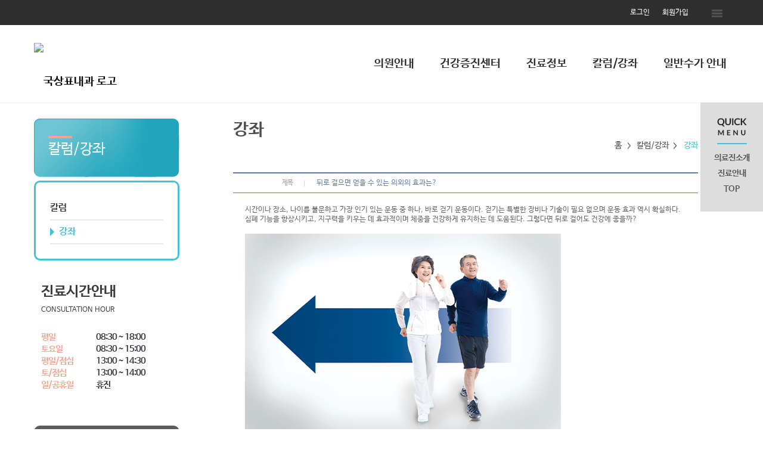

--- FILE ---
content_type: text/html;charset=utf-8
request_url: http://drkook.net/Module/News/Lecture.asp?MODE=V&SRNO=28301
body_size: 7349
content:
<!DOCTYPE html PUBLIC "-//W3C//DTD XHTML 1.0 Transitional//EN" "http://www.w3.org/TR/xhtml1/DTD/xhtml1-transitional.dtd">
<html xmlns="http://www.w3.org/1999/xhtml" lang="utf-8">
<head>
	<meta name="description" content="안양시 안양동 위치, 종합검진, 위, 대장 내시경, 고혈압, 당뇨, 위염, 장염, 용종절제술, 간질환">
	<meta http-equiv="Content-Type" content="text/html; charset=utf-8" />
	<meta name="Copyright" content="copyright F3all  all rights reserved" />
	<meta http-equiv="X-UA-Compatible" content="IE=Edge" />
	<title>국상표내과</title>
	<!-- 솔루션 -->
	<script type="text/javascript" src="/BasicJS/jquery.js"></script>
	<script type="text/javascript" src="/BasicJS/Default.js"></script>
	<script type="text/javascript" src="/BasicJS/FlashActivate.js"></script>
	<script type="text/javascript" src="/BasicJS/jquery.rolling.js"></script>
	<script type="text/javascript" src="/BasicJS/cufon-yui.js"></script>
	<script type="text/javascript" src="/BasicJS/NanumGothic_600.font.js"></script>
	<link rel="stylesheet" type="text/css" href="/Module/Css/hp_type1/module.css" />
	<link rel="stylesheet" type="text/css" href="/Module/Css/hp_type1/blue.css" />
	<!-- 스킨 -->
	<!--<script type="text/javascript" src="http://ajax.googleapis.com/ajax/libs/jquery/1.10.2/jquery.min.js"></script>
	<script type="text/javascript" src="http://cdnjs.cloudflare.com/ajax/libs/jquery-easing/1.3/jquery.easing.min.js"></script>-->
	<script type="text/javascript" src="/BasicJs/jquery.wmuSlider.js"></script>
	<script type="text/javascript" src="/Design/skin5002/Js/ui.js"></script>
	<link rel="stylesheet" type="text/css" href="/css/skin5002/wmuSlider.css" />
	<link rel="stylesheet" type="text/css" href="/css/skin5002/reset.css" />
	<link rel="stylesheet" type="text/css" href="/css/skin5002/style.css" />
	<link rel="stylesheet" type="text/css" href="/css/skin5002/layout_sub.css" />
	<link rel="stylesheet" type="text/css" href="/css/skin5002/color_blue.css" />
</head>
<!-- 작업자 : 진재남 / 작업일자 : 2016-08-19 -->
<body>

<!-- quick_menu -->
<div class="f5_quick">
	<h2 class="title"></h2>
	<div class="border"></div>


	<ul class="list">

		<li><a href="/Module/Intro/AboutView.asp" >의료진소개</a></li>

		<li><a href="/Module/Intro/GuideView.asp" >진료안내</a></li>

		<li><a href="#top">TOP</a></li>
	</ul>
	<!-- quick E -->

</div>


<script>
	$(function() {

		$(".f5_quick").animate({
			"top": $(document).scrollTop() + 172 + "px"
		}, 500);
		$(window).scroll(function() {
			$(".f5_quick").stop().animate({
				"top": $(document).scrollTop() + 172 + "px"
			}, 500);
		});

	});
</script>

	<!-- wrap -->
	<div id="wrap">
		<!-- header -->
		<div class="header">



	<!-- head_bar_1 -->
	<div class="head_bar_1">
		<!-- head_quick -->
		<div class="head_quick">
			<!-- member -->
			<ul class="member">

				<li><a href="/Module/Member/Login.asp">로그인</a></li>
				<li><a href="/Module/Member/Member.asp?PState=write">회원가입</a></li>
	


				<li id="all_menu"><a href="#"><img src="/images/skin5002/all_menu_btn.png" alt="전체 메뉴 보기" /></a></li>
			</ul>
			<!-- /member -->



				<!-- all_menu_gnb -->
				<div id="all_menu_gnb">
					<div id="all_gnb">
						<ul class="nav">


							<li>
								<ul class="list">
									<li class="nav_title"><span>의원안내</span></li>

									<li><a href="/Module/Intro/AboutView.asp" >의료진소개</a></li>

									<li><a href="/Module/Intro/GuideView.asp" >진료안내</a></li>

									<li><a href="/Module/Intro/EstView.asp" >의원시설</a></li>

								</ul>
							</li>

							<li>
								<ul class="list">
									<li class="nav_title"><span>건강증진센터</span></li>

									<li><a href="/Module/CMS/CMS.asp?Srno=45976" >국가검진</a></li>

									<li><a href="/Module/CMS/CMS.asp?Srno=37119" >종합건강검진</a></li>

								</ul>
							</li>

							<li>
								<ul class="list">
									<li class="nav_title"><span>진료정보</span></li>

									<li><a href="/Module/CMS/CMS.asp?Srno=37120" >소화기질환</a></li>

									<li><a href="/Module/CMS/CMS.asp?Srno=37122" >고혈압</a></li>

									<li><a href="/Module/CMS/CMS.asp?Srno=37125" >고혈압치료</a></li>

									<li><a href="/Module/CMS/CMS.asp?Srno=37123" >당뇨</a></li>

									<li><a href="/Module/CMS/CMS.asp?Srno=37126" >당뇨치료</a></li>

								</ul>
							</li>

							<li>
								<ul class="list">
									<li class="nav_title"><span>칼럼/강좌</span></li>

									<li><a href="/Module/News/News.asp" >칼럼</a></li>

									<li><a href="/Module/News/Lecture.asp" >강좌</a></li>

								</ul>
							</li>

							<li>
								<ul class="list">
									<li class="nav_title"><span>일반수가 안내</span></li>

								</ul>
							</li>

						</ul>

						<div class="close">
							<a href="#"><img src="/images/skin5002/all_menu_close.png" alt="닫기" /></a>
						</div>
					</div>
				</div>
				<!-- /all_menu_gnb -->
			</div>
			<!-- /head_quick -->
		</div>
		<!-- /head_bar_1 -->

		<!-- head_bar_2 -->
		<div class="head_bar_2">
			<!-- head_cont -->
			<div class="head_cont">
				<!-- h1 -->
				<h1><a href='/index.asp'><img src='http://fileupload.drline.net/911/Logo/logo(0).png' alt='국상표내과 로고' width='240' height='70' /></a></h1>
				<!-- /h1 -->

				<!-- nav -->
				<div class="nav">
					<ul class="gnb">


						<li style="padding-left:30px;" class="dropdown">
							<a href="/Module/Intro/AboutView.asp"  class="dropbtn">의원안내</a>

							<div style="margin-left: -px;" class="dropdown-content">

								<a href="/Module/Intro/AboutView.asp" >의료진소개</a>

								<a href="/Module/Intro/GuideView.asp" >진료안내</a>

								<a href="/Module/Intro/EstView.asp" >의원시설</a>

							</div>

						</li>

						<li style="padding-left:30px;" class="dropdown">
							<a href="/Module/CMS/CMS.asp?Srno=45888"  class="dropbtn">건강증진센터</a>

							<div style="margin-left: -px;" class="dropdown-content">

								<a href="/Module/CMS/CMS.asp?Srno=45976" >국가검진</a>

								<a href="/Module/CMS/CMS.asp?Srno=37119" >종합건강검진</a>

							</div>

						</li>

						<li style="padding-left:30px;" class="dropdown">
							<a href="/Module/CMS/CMS.asp?Srno=37120"  class="dropbtn">진료정보</a>

							<div style="margin-left: -230px;" class="dropdown-content">

								<a href="/Module/CMS/CMS.asp?Srno=37120" >소화기질환</a>

								<a href="/Module/CMS/CMS.asp?Srno=37122" >고혈압</a>

								<a href="/Module/CMS/CMS.asp?Srno=37125" >고혈압치료</a>

								<a href="/Module/CMS/CMS.asp?Srno=37123" >당뇨</a>

								<a href="/Module/CMS/CMS.asp?Srno=37126" >당뇨치료</a>

							</div>

						</li>

						<li style="padding-left:30px;" class="dropdown">
							<a href="/Module/News/News.asp"  class="dropbtn">칼럼/강좌</a>

							<div style="margin-left: -px;" class="dropdown-content">

								<a href="/Module/News/News.asp" >칼럼</a>

								<a href="/Module/News/Lecture.asp" >강좌</a>

							</div>

						</li>

						<li style="padding-left:30px;" class="dropdown">
							<a href="/Module/CMS/CMS.asp?Srno=45064"  class="dropbtn">일반수가 안내</a>

						</li>

					</ul>
				</div>
				<!-- /nav -->
			</div>
			<!-- /head_cont -->
		</div>
		<!-- /head_bar_2 -->
	</div>
	<!-- /header -->
		<!-- contents -->
		<div class="contents">
			<!-- sub_container -->
			<div class="sub_container">

		<!-- sub_left -->
		<div id="sub_left">
			<h2 class="title"><span>칼럼/강좌</span></h2>
			<!-- snb -->
			<div class="snb">
				<ul>


					<li><a  href="/Module/News/News.asp" >칼럼</a></li>

					<li><a class='on' href="/Module/News/Lecture.asp" >강좌</a></li>

			</ul>            
		</div>
		<!-- /snb -->




					<!-- sub_time -->
					<div class="sub_time">
						<h2>진료시간안내</h2>
						<h3>CONSULTATION HOUR</h3>
						<ul>

							<li><span>평일</span> 08:30 ~ 18:00</li>

							<li><span>토요일</span> 08:30 ~ 15:00</li>

							<li><span>평일/점심</span> 13:00 ~ 14:30</li>

							<li><span>토/점심</span> 13:00 ~ 14:00</li>

							<li><span>일/공휴일</span> 휴진</li>

						</ul>
						<p></p>
						
					</div>
					<!-- sub_time -->
					<!-- sub_call -->
					<div class="sub_call ">
						<h3>전화상담문의</h3>
						<ul>
							<li>031-463-5592</li>
							<li></li>
							<li class="fax">FAX. 031-463-5593</li>
						</ul>
					</div>
					<!-- /sub_call -->
				</div>
				<!-- /sub_left -->

		<!-- sub_contents -->
		<div id="sub_contents">
			<!-- sub_head -->
			<div class="sub_head">
				<h3><span>강좌</span></h2>
				<ul>
					<li>홈</li>
					<li>칼럼/강좌</li>
					<li class="current"><em>강좌</em></li>
				</ul>
			</div>
			<!-- /sub_head -->

			<!-- sub_con_section -->
			<div class="sub_con_area">


			
					
<script type="text/javascript">
<!--
	$(document).ready(
		function(){
			if($(".menu3_tab .on").size() == 0){
				$(".menu3_tab ul > li:eq(0) a").addClass("on");
			}
		}
	);
//-->
</script>

<style type="text/css" title="">p { margin:0; padding:0; }</style><div class="Module">
	<div class="view">
		<div class="view_box">
			<h4 class="view_tt"><span class="section00">제목</span><p class="view_text_title">뒤로 걸으면 얻을 수 있는 의외의 효과는?</p></h4>
		</div>
		<div class="view_cont">
			시간이나 장소, 나이를 불문하고 가장 인기 있는 운동 중 하나, 바로 걷기 운동이다. 걷기는 특별한 장비나 기술이 필요 없으며 운동 효과 역시 확실하다. 심폐 기능을 향상시키고, 지구력을 키우는 데 효과적이며 체중을 건강하게 유지하는 데 도움된다. 그렇다면 뒤로 걸어도 건강에 좋을까?<br /><br /><img src="https://src.hidoc.co.kr/image/lib/2022/12/8/1670481652502_0.png" alt="뒤로 걷기｜출처: 클립아트 코리아" /><br /><br /><b>뒤로 걷기의 다양한 효능</b>뒤로 걸을 때는 평소에 사용하지 않던 근육을 강화할 수 있다. 앞으로 걸을 때는 무릎 관절이 많이 쓰이는 반면, 뒤로 걸을 때는 허벅지 뒤쪽 근육과 장딴지 근육이 많이 사용된다. 이처럼 평소 쓰지 않는 근육을 쓰고, 평소 움직이던 것과 다른 방향으로 움직이면 몸의 균형과 안정성이 개선되는 효과를 얻을 수 있다.뒤로 걷거나 달리는 운동은 앞으로 걷거나 달릴 때와 비교하여 무릎에 부담이 덜 가기 때문에 무릎이 약한 사람이 하기에도 알맞은 운동이다. 뒤로 걸으면 발 앞쪽이 먼저 땅에 닿고, 발뒤꿈치가 마지막에 닿기 때문에 무릎에 주는 충격을 줄여줄 수 있다. 실제로, 2012년 ‘생체역학저널(journal of biomechanics)’에는 뒤로 달릴 때는 앞으로 달릴 때 비해 무릎에 미치는 영향이 적다는 연구 결과가 발표되기도 했다.또 다른 연구에 따르면, 뒤로 걷기는 만성 요통 완화에도 도움된다. 2019년 부시라 안사리(bushra ansari) 연구팀의 연구에 따르면 뒤로 걸으면 척추 주위 근육이 앞으로 걸을 때보다 더 많이 활성화되고, 이는 만성 요통 완화에 도움이 될 수 있다. 연구진은 이러한 발견은 만성 요통 재활에 중요한 임상적 의미를 갖는다고 평가하기도 했다.<b>뒤로 걸을 때...올바른 자세와 주의점</b>뒤로 걷는 운동의 바른 자세는 앞으로 걸을 때와 비슷하다. 팔은 주먹을 가볍게 쥐고 팔꿈치 각도를 80~90도로 유지하며 흔들어 준다. 고개는 10~15도 이상 숙이지 않도록 주의하고, 엉덩이와 복부 근육에 힘을 줘 엉덩이가 뒤로 빠지거나 배가 젖혀지지 않게 주의한다. 앞으로 걸을 때와 다른 점은 ‘발’이다. 앞으로 걸을 때는 발뒤꿈치가 먼저 땅에 닿지만, 뒤로 걸을 때는 발가락 부분이 먼저 닿은 후, 발뒤꿈치가 닿게 해야 한다.걷기 운동 전에는 준비 운동이 필요하다. 특히 노년층, 퇴행성 관절염 환자는 갑자기 움직이면 부상의 위험이 커지므로 준비운동을 통해 관절과 근육을 충분히 풀어줘야 한다. 준비 운동은 5~10분 정도가 적당하며, 뒤로 걷는 운동을 할 때는 허벅지 뒤쪽 근육과 장딴지 근육 등을 위주로 풀어주는 것이 좋다.무엇보다 중요한 것은 안전이다. 뒤로 걸을 때는 시야 확보가 어려우므로 항상 부상에 주의해야 한다. 장애물이 없고, 바닥이 평평한 곳에서 해야 하며 난간이 있다면 이를 잡고 걷는 것도 방법이다.<br /><br />
		</div>
	</div>
	<div class="btn_area">
		<div class="btn_left">
			<a href="/Module/News/Lecture.asp?MODE=L" class="btn_list">목록</a>
		</div>
		<div class="btn_right">
			&nbsp;
			&nbsp;
			&nbsp;
		</div>
	</div>
</div>
<div class="Module">
		<div class="view_box">
		<div class="v_pre">
		<span class="section00"><img src="/Module/images/common/bbs_pre.gif" alt="이전" class="vm" /> 이전글</span>
		<a href='/Module/News/Lecture.asp?MODE=V&SRNO=28299'>간 건강에 좋은 ‘UDCA’, 코로나 예방에 효과 보여</a><br />
		</div>
		<div class="v_next">
		<span class="section00"><img src="/Module/images/common/bbs_next.gif" alt="다음" class="vm" /> 다음글</span>
		<a href='/Module/News/Lecture.asp?MODE=V&SRNO=28304'>유난히 춥고 피로하다면?...합병증 위험한 '이 질환' 의심 [황수경의 건강칼럼]</a><br />
		</div>
	</div>
</div>
					</div>
					<!-- /sub_con_section -->
				</div>
				<!-- /sub_contents -->
			</div>
			<!-- /sub_container -->
		</div>
		<!-- /contents -->


<script type="text/javascript">
//개인정보처리방침
function OpenMemberPrivate() {
	window.open("/Module/Member/PrivatePopUp.asp", "MemberPrivate", "toolbar=0, left=100, top=50, location=0, directories=0, status=0, menubar=0, scrollbars=1, resizable=0, copyhistory=0, width=600 ,height=600");
}
</script>

		<!-- /footer -->
		<div class="footer">
			<!-- foot_cont -->
			<div class="foot_cont">
				<!-- address -->
				<div class="address">
					<ul>
						<li><a href="javascript:;" onclick="OpenMemberPrivate();">개인정보처리방침</a> | </li>
						<!--<li><a href="#">영상정보처리기기 운영관리방침</a> | </li>-->
						<li><a href="#">이용약관</a> | </li>
						<li><a href="/Module/Intro/Sitemap.asp">사이트맵</a></li>
					</ul>
					<address>
						경기 안양시 만안구 안양동 782-68 CGV1번가 크리닉 5층 &nbsp;국상표내과<br> TEL.031-463-5592&nbsp;FAX.031-463-5593&nbsp;&nbsp;
					</address>
				</div>
				<!-- /address -->


				<!-- banner -->
				<div class="banner">
					<ul>
						<li><div id="rolling2"></div></li>
						<li><div id="rolling1"></div></li>
					</ul>
				</div>
				<!-- /banner -->


			</div>
			<!-- /foot_cont -->
		</div>
		<!-- /footer -->

<script>
  (function(i,s,o,g,r,a,m){i['GoogleAnalyticsObject']=r;i[r]=i[r]||function(){
  (i[r].q=i[r].q||[]).push(arguments)},i[r].l=1*new Date();a=s.createElement(o),
  m=s.getElementsByTagName(o)[0];a.async=1;a.src=g;m.parentNode.insertBefore(a,m)
  })(window,document,'script','//www.google-analytics.com/analytics.js','ga');

  ga('create', 'UA-54005537-28', 'auto');
  ga('send', 'pageview');

</script>
	</div>
	<!-- /wrap -->
</body>
</html>
<script language="javascript" src="http://lib.drline.net/js/MCircleHomepageInit.js"></script>
<script language="javascript">
	var hospiCd = '911';
	var hpType = 'FLEXIBLE'; /*EDT=EDT,HEALTHCARE=헬스케어,SEMI=중소병원,FLEXIBLE=플렉서블3,S3=S3,SPECIAL=개별,MOBILE=모바일,ADMIN=관리자*/
	var memberID = '';
	var isAdmin = 'False';
	McircleHomepageCommon(hospiCd, hpType, memberID, isAdmin);

	/*비밀번호 변경 3개월초과자 팝업 알림*/
	if(InnerGetCookie('SITECMD') == 'PWD_UPDATE_NOTI')
	{
		var url = 'http://lib.drline.net/popup/PwdUpdateNoti.asp?hospiCd=' + hospiCd + '&hpType=' + hpType +'&domain='+escape(document.domain);
		McircleCrossPOP(url, 'POPPwdUpdateNoti', '비밀번호 변경', 600, 536, 30, 30);
		InnerSetCookie('SITECMD', '', 1); // 비밀번호 변경 알림 Clear
	}
</script>


<!------------------------------------------------------------------------------------------------------>
<!---------------------------------------- 공통 스크립트------------------------------------------------>
<!------------------------------------------------------------------------------------------------------>


<script language="javascript" src="http://lib.drline.net/js/MCircleHomepageInit.js"></script>
<script language="javascript">
	var hospiCd = '911';
	var hpType = 'FLEXIBLE'; /*EDT=EDT,HEALTHCARE=헬스케어,SEMI=중소병원,FLEXIBLE=플렉서블3,S3=S3,SPECIAL=개별,MOBILE=모바일,ADMIN=관리자*/
	var memberID = '';
	var isAdmin = 'False';
	McircleHomepageCommon(hospiCd, hpType, memberID, isAdmin);

	/*비밀번호 변경 3개월초과자 팝업 알림*/
	if(InnerGetCookie('SITECMD') == 'PWD_UPDATE_NOTI')
	{
		var url = 'http://lib.drline.net/popup/PwdUpdateNoti.asp?hospiCd=' + hospiCd + '&hpType=' + hpType +'&domain='+escape(document.domain);
		McircleCrossPOP(url, 'POPPwdUpdateNoti', '비밀번호 변경', 600, 536, 30, 30);
		InnerSetCookie('SITECMD', '', 1); // 비밀번호 변경 알림 Clear
	}
</script>


<!------------------------------------------------------------------------------------------------------>
<!---------------------------------------- 공통 스크립트------------------------------------------------>
<!------------------------------------------------------------------------------------------------------>



--- FILE ---
content_type: text/css
request_url: http://drkook.net/css/skin5002/layout_sub.css
body_size: 1607
content:
@charset "utf-8";

/*작업자 : 진재남 / 작업일자 : 2016-08-19*/

/* 서브 컨테이너 */
.sub_container { margin: 0 auto; width: 1167px; overflow: hidden; }

/* 서브 레프트 */
.sub_container #sub_left { float: left; width: 334px; }
#sub_left h2.title { box-sizing: border-box; width: 244px; height: 98px; padding: 2em; margin-bottom: .5em; }
#sub_left h2.title span { display: inline-block; margin-top: 20px; position: relative; font-size: 2em; color: #ffffff; }
#sub_left h2.title span::before { display: block; content: " "; position: absolute; width: 40px; height: 4px; top: -15px; left: 0; background: #f9a28b; }
#sub_left .snb { box-sizing: border-box; width: 244px; padding: 2em; margin-bottom: 2em; }
#sub_left .snb ul li { padding: 11px 0; border-bottom: 2px solid #e9e9e9; }
#sub_left .snb ul li a { font-size: 1.3em; font-weight: bold; color: #3a3c41; display: block; }
#sub_left .snb ul li a.on { position: relative; padding-left: 1em; }
#sub_left .snb ul li a.on::before { display: block; content: " "; position: absolute; top: 1px; left: 0; border-top: 7px solid transparent; border-bottom: 7px solid transparent; }

/* 진료시간안내 */
#sub_left .sub_time { padding: 1em; margin-bottom: 2em; width: 244px; }
#sub_left .sub_time h2 { font-size: 2em; font-weight: bold; color: #3b3b3b; }
#sub_left .sub_time h3 { margin-top: .5em; margin-bottom: 2.5em; color: #3b3b3b; }
#sub_left .sub_time ul { margin-bottom: 2em; }
#sub_left .sub_time ul li { font-size: 1.25em; font-weight: bold; color: #35383e; margin-bottom: 4px; letter-spacing: -1px;}
#sub_left .sub_time ul li span { display: inline-block; width: 90px; }
#sub_left .sub_time p { font-size: 1.2em; line-height: 1.5; color: #969696; }

/* 전화상담문의 */
#sub_left .sub_call { background: #5d5d5d; padding: 1.5em 0; border-radius: 10px; text-align: center; width: 244px; }
#sub_left .sub_call h3 { font-size: 1.2em; margin-bottom: 1em; text-align: center; }
#sub_left .sub_call ul { color: #ffffff; font-size: 2.1em; }
#sub_left .sub_call ul li { line-height: 1.2; }
#sub_left .sub_call ul li.fax { font-size: .65em; }

/* 서브 컨테이너 */
.sub_container #sub_contents { float: right; width: 780px; margin-right: 53px; }
.sub_container #sub_contents table { table-layout: auto !important; }
.sub_container #sub_contents table.write { table-layout: fixed !important; }

/* 서브 헤드 */
#sub_contents .sub_head { height: 90px; line-height: 90px; overflow: hidden; }
#sub_contents .sub_head h3 { font-size: 2.4em; font-weight: bold; float: left; color: #4e4e4e; }
#sub_contents .sub_head ul { font-size: 1.2em; float: right; }
#sub_contents .sub_head ul li { display: inline-block; margin-right: .5em; padding-right: 1em; background: url('/images/skin5002/sub_head_navi_blt.png') no-repeat center right; color: #4e4e4e; }
#sub_contents .sub_head ul li.current { font-weight: bold; margin-right: 0; padding-right: 0; background: none; }

/* 서브 컨텐츠 */
.sub_con_area .sub_article { margin-top: 6em; margin-bottom: 6em; color: #4e4e4e; overflow: hidden; }
.sub_article h3.tit { font-size: 1.9em; font-weight: bold; margin-bottom: 1em; }
.sub_article p { font-size: 1.2em; line-height: 1.5; margin-bottom: 2em; }
.sub_article table { border-top: 3px solid #12b0bd; font-size: 1.2em; line-height: 1.5; }
.sub_article table th, .sub_article table td { padding: 15px 0; }
.sub_article table thead { background: #ebf7f8; border-bottom: 1px solid #e4e4e4; font-size: 1.2em; }
.sub_article table tbody tr { border-bottom: 1px solid #e4e4e4; }
.sub_article table tbody th { background: #f9f9f9; font-size: 1.1em; font-weight: bold; vertical-align: middle; text-align: left; padding: .5em 2em; }
.sub_article table tbody ul { padding: .5em 3em; }
.sub_article table tbody ul li { padding: .5em 0; list-style: disc; line-height: 1.3; }
.sub_article table.table_1 { float: left; width: 48%; }
.sub_article table.table_2 { float: right; width: 48%; }
.sub_article table.table_1 tbody td, .sub_article table.table_2 tbody td { height: 320px; }
.sub_article table.table_3 tbody td { padding-left: 2em; padding-right: 2em; }

/* 클릭메디 수정 */
#sub_contents .cms_skin>.cms_box01 { padding: 0 !important; }

--- FILE ---
content_type: text/css
request_url: http://drkook.net/css/skin5002/color_blue.css
body_size: 674
content:
@charset "utf-8";

/* Color - Blue */

/* all_menu_gnb icon */
#all_menu_gnb #all_gnb .nav li .list .nav_title { background: url(/images/skin5002/blue/all_menu_icon_blue.png) no-repeat 0px 0px; }

/* head */
.head_bar_2 .head_cont .nav .gnb .dropdown .dropdown-content a:hover { color: #46c1d3; }

/* main */
.contents_area_1 .clinic_area .news p { background: url('/images/skin5002/blue/news_icon_blue.png') no-repeat left center; }
.contents_area_1 .clinic_area .clinic_box ul li a { background: url('/images/skin5002/blue/clinic_bg_blue.png') no-repeat center; }
.contents_area_1 .clinic_area .clinic_box ul li a:hover { color: #46c1d3; background: url('/images/skin5002/blue/clinic_bg_hover_blue.png') no-repeat center; }
.consult_area_1 .time ul li span { color: #f9a28b; }
.consult_area_1 .call h2 { color: #46c1d3; }
.consult_area_2 .doc { background: #f9a28b; }
.consult_area_3 .about { background: url('/images/skin5002/blue/consult_about_blue.png') no-repeat center; }
.consult_area_3 .about h2 { color: #f9a28b; }
.consult_area_3 .loca { background: #46c1d3; }
.contents_area_3 h3 { color: #46c1d3; }

/* sub */
#sub_left h2.title { background: url('/images/skin5002/blue/sub_title_bg_blue.png') no-repeat center; }
#sub_left h2.title span::before { background: #f9a28b; }
#sub_left .snb {	/* background: url('/images/skin5002/blue/sub_menu_bg_blue.png') no-repeat center; */
border: 3px solid #46c1d3; border-radius: 10px; }
#sub_left .snb ul li a.on { color: #46c1d3; }
#sub_left .snb ul li a.on::before { border-left: 7px solid #46c1d3; }
#sub_left .sub_time ul li span { color: #f9a28b; }
#sub_left .sub_call h3 { color: #46c1d3; }
#sub_contents .sub_head ul li.current { color: #46c1d3; }

/* quick */
.f5_quick .border { background: #46c1d3; }

--- FILE ---
content_type: application/x-javascript
request_url: http://drkook.net/Design/skin5002/Js/ui.js
body_size: 644
content:
jQuery(document).ready(function($) {

	// ALL_MENU_GNB
	$("#all_menu > a").click(function() {
		$("#all_menu_gnb").slideDown(300);
	})
	$("#all_gnb > .close > a").click(function() {
		$("#all_menu_gnb").slideUp(300);
	})

	// WMUSLIDER
	if ($('.main_slide_box .wmuSliderWrapper article').length == 1) {
		$('.wmuSliderWrapper').wmuSlider({
			animation: 'fade',
			animationDuration: 1000,
			slideshow: false,
			slideshowSpeed: 4000,
			slideToStart: 0,
			navigationControl: false,
			paginationControl: false,
			previousText: 'Previous',
			nextText: 'Next',
			touch: false,
			slide: 'article'
		});
	} else {
		$('.wmuSliderWrapper').wmuSlider({
			animation: 'fade',
			animationDuration: 1000,
			slideshow: true,
			slideshowSpeed: 4000,
			slideToStart: 0,
			navigationControl: false,
			paginationControl: false,
			previousText: 'Previous',
			nextText: 'Next',
			touch: false,
			slide: 'article'
		});
	};

	// 클릭메디
	$('#sub_contents meta[name=viewport]').remove();
	$('<meta name="viewport" content="width=device-width, initial-scale=0.5, minimum-scale=0, maximum-scale=1, user-scalable=yes">').insertAfter('#sub_contents meta[name=author]');

});

--- FILE ---
content_type: text/plain
request_url: https://www.google-analytics.com/j/collect?v=1&_v=j102&a=1550034349&t=pageview&_s=1&dl=http%3A%2F%2Fdrkook.net%2FModule%2FNews%2FLecture.asp%3FMODE%3DV%26SRNO%3D28301&ul=en-us%40posix&dt=%EA%B5%AD%EC%83%81%ED%91%9C%EB%82%B4%EA%B3%BC&sr=1280x720&vp=1280x720&_u=IEBAAEABAAAAACAAI~&jid=1459004489&gjid=1855355591&cid=546701831.1768672589&tid=UA-54005537-28&_gid=706866119.1768672589&_r=1&_slc=1&z=1563800143
body_size: -283
content:
2,cG-XQYZH192LF